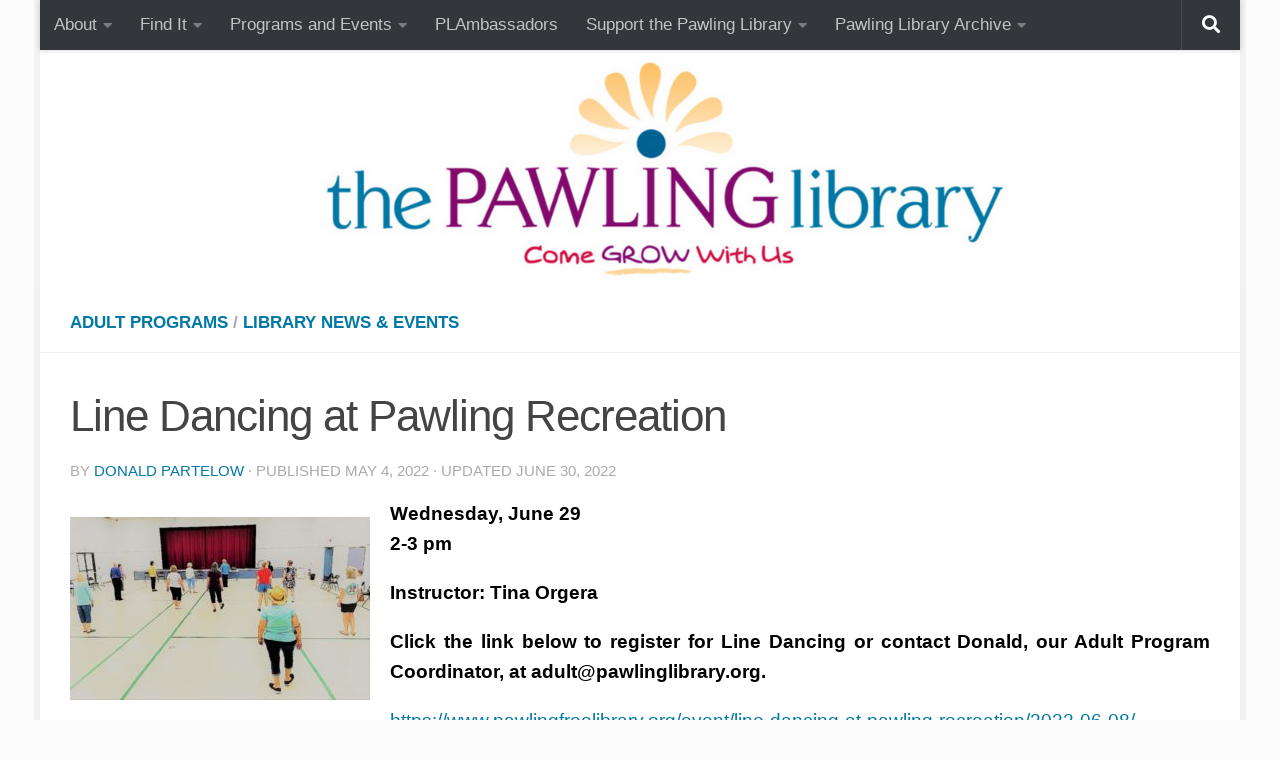

--- FILE ---
content_type: text/html; charset=UTF-8
request_url: https://www.pawlingfreelibrary.org/line-dancing-at-pawling-recreation/
body_size: 12159
content:
<!DOCTYPE html>
<html class="no-js" lang="en-US">
<head>
  <meta charset="UTF-8">
  <meta name="viewport" content="width=device-width, initial-scale=1.0">
  <link rel="profile" href="https://gmpg.org/xfn/11" />
  <link rel="pingback" href="https://www.pawlingfreelibrary.org/xmlrpc.php">

  <title>Line Dancing at Pawling Recreation &#8211; Pawling Library</title>
<meta name='robots' content='max-image-preview:large' />
<script>document.documentElement.className = document.documentElement.className.replace("no-js","js");</script>
<link rel="alternate" type="application/rss+xml" title="Pawling Library &raquo; Feed" href="https://www.pawlingfreelibrary.org/feed/" />
<link rel="alternate" type="application/rss+xml" title="Pawling Library &raquo; Comments Feed" href="https://www.pawlingfreelibrary.org/comments/feed/" />
<link rel="alternate" title="oEmbed (JSON)" type="application/json+oembed" href="https://www.pawlingfreelibrary.org/wp-json/oembed/1.0/embed?url=https%3A%2F%2Fwww.pawlingfreelibrary.org%2Fline-dancing-at-pawling-recreation%2F" />
<link rel="alternate" title="oEmbed (XML)" type="text/xml+oembed" href="https://www.pawlingfreelibrary.org/wp-json/oembed/1.0/embed?url=https%3A%2F%2Fwww.pawlingfreelibrary.org%2Fline-dancing-at-pawling-recreation%2F&#038;format=xml" />
<style id='wp-img-auto-sizes-contain-inline-css'>
img:is([sizes=auto i],[sizes^="auto," i]){contain-intrinsic-size:3000px 1500px}
/*# sourceURL=wp-img-auto-sizes-contain-inline-css */
</style>
<style id='wp-emoji-styles-inline-css'>

	img.wp-smiley, img.emoji {
		display: inline !important;
		border: none !important;
		box-shadow: none !important;
		height: 1em !important;
		width: 1em !important;
		margin: 0 0.07em !important;
		vertical-align: -0.1em !important;
		background: none !important;
		padding: 0 !important;
	}
/*# sourceURL=wp-emoji-styles-inline-css */
</style>
<style id='wp-block-library-inline-css'>
:root{--wp-block-synced-color:#7a00df;--wp-block-synced-color--rgb:122,0,223;--wp-bound-block-color:var(--wp-block-synced-color);--wp-editor-canvas-background:#ddd;--wp-admin-theme-color:#007cba;--wp-admin-theme-color--rgb:0,124,186;--wp-admin-theme-color-darker-10:#006ba1;--wp-admin-theme-color-darker-10--rgb:0,107,160.5;--wp-admin-theme-color-darker-20:#005a87;--wp-admin-theme-color-darker-20--rgb:0,90,135;--wp-admin-border-width-focus:2px}@media (min-resolution:192dpi){:root{--wp-admin-border-width-focus:1.5px}}.wp-element-button{cursor:pointer}:root .has-very-light-gray-background-color{background-color:#eee}:root .has-very-dark-gray-background-color{background-color:#313131}:root .has-very-light-gray-color{color:#eee}:root .has-very-dark-gray-color{color:#313131}:root .has-vivid-green-cyan-to-vivid-cyan-blue-gradient-background{background:linear-gradient(135deg,#00d084,#0693e3)}:root .has-purple-crush-gradient-background{background:linear-gradient(135deg,#34e2e4,#4721fb 50%,#ab1dfe)}:root .has-hazy-dawn-gradient-background{background:linear-gradient(135deg,#faaca8,#dad0ec)}:root .has-subdued-olive-gradient-background{background:linear-gradient(135deg,#fafae1,#67a671)}:root .has-atomic-cream-gradient-background{background:linear-gradient(135deg,#fdd79a,#004a59)}:root .has-nightshade-gradient-background{background:linear-gradient(135deg,#330968,#31cdcf)}:root .has-midnight-gradient-background{background:linear-gradient(135deg,#020381,#2874fc)}:root{--wp--preset--font-size--normal:16px;--wp--preset--font-size--huge:42px}.has-regular-font-size{font-size:1em}.has-larger-font-size{font-size:2.625em}.has-normal-font-size{font-size:var(--wp--preset--font-size--normal)}.has-huge-font-size{font-size:var(--wp--preset--font-size--huge)}.has-text-align-center{text-align:center}.has-text-align-left{text-align:left}.has-text-align-right{text-align:right}.has-fit-text{white-space:nowrap!important}#end-resizable-editor-section{display:none}.aligncenter{clear:both}.items-justified-left{justify-content:flex-start}.items-justified-center{justify-content:center}.items-justified-right{justify-content:flex-end}.items-justified-space-between{justify-content:space-between}.screen-reader-text{border:0;clip-path:inset(50%);height:1px;margin:-1px;overflow:hidden;padding:0;position:absolute;width:1px;word-wrap:normal!important}.screen-reader-text:focus{background-color:#ddd;clip-path:none;color:#444;display:block;font-size:1em;height:auto;left:5px;line-height:normal;padding:15px 23px 14px;text-decoration:none;top:5px;width:auto;z-index:100000}html :where(.has-border-color){border-style:solid}html :where([style*=border-top-color]){border-top-style:solid}html :where([style*=border-right-color]){border-right-style:solid}html :where([style*=border-bottom-color]){border-bottom-style:solid}html :where([style*=border-left-color]){border-left-style:solid}html :where([style*=border-width]){border-style:solid}html :where([style*=border-top-width]){border-top-style:solid}html :where([style*=border-right-width]){border-right-style:solid}html :where([style*=border-bottom-width]){border-bottom-style:solid}html :where([style*=border-left-width]){border-left-style:solid}html :where(img[class*=wp-image-]){height:auto;max-width:100%}:where(figure){margin:0 0 1em}html :where(.is-position-sticky){--wp-admin--admin-bar--position-offset:var(--wp-admin--admin-bar--height,0px)}@media screen and (max-width:600px){html :where(.is-position-sticky){--wp-admin--admin-bar--position-offset:0px}}

/*# sourceURL=wp-block-library-inline-css */
</style><style id='global-styles-inline-css'>
:root{--wp--preset--aspect-ratio--square: 1;--wp--preset--aspect-ratio--4-3: 4/3;--wp--preset--aspect-ratio--3-4: 3/4;--wp--preset--aspect-ratio--3-2: 3/2;--wp--preset--aspect-ratio--2-3: 2/3;--wp--preset--aspect-ratio--16-9: 16/9;--wp--preset--aspect-ratio--9-16: 9/16;--wp--preset--color--black: #000000;--wp--preset--color--cyan-bluish-gray: #abb8c3;--wp--preset--color--white: #ffffff;--wp--preset--color--pale-pink: #f78da7;--wp--preset--color--vivid-red: #cf2e2e;--wp--preset--color--luminous-vivid-orange: #ff6900;--wp--preset--color--luminous-vivid-amber: #fcb900;--wp--preset--color--light-green-cyan: #7bdcb5;--wp--preset--color--vivid-green-cyan: #00d084;--wp--preset--color--pale-cyan-blue: #8ed1fc;--wp--preset--color--vivid-cyan-blue: #0693e3;--wp--preset--color--vivid-purple: #9b51e0;--wp--preset--gradient--vivid-cyan-blue-to-vivid-purple: linear-gradient(135deg,rgb(6,147,227) 0%,rgb(155,81,224) 100%);--wp--preset--gradient--light-green-cyan-to-vivid-green-cyan: linear-gradient(135deg,rgb(122,220,180) 0%,rgb(0,208,130) 100%);--wp--preset--gradient--luminous-vivid-amber-to-luminous-vivid-orange: linear-gradient(135deg,rgb(252,185,0) 0%,rgb(255,105,0) 100%);--wp--preset--gradient--luminous-vivid-orange-to-vivid-red: linear-gradient(135deg,rgb(255,105,0) 0%,rgb(207,46,46) 100%);--wp--preset--gradient--very-light-gray-to-cyan-bluish-gray: linear-gradient(135deg,rgb(238,238,238) 0%,rgb(169,184,195) 100%);--wp--preset--gradient--cool-to-warm-spectrum: linear-gradient(135deg,rgb(74,234,220) 0%,rgb(151,120,209) 20%,rgb(207,42,186) 40%,rgb(238,44,130) 60%,rgb(251,105,98) 80%,rgb(254,248,76) 100%);--wp--preset--gradient--blush-light-purple: linear-gradient(135deg,rgb(255,206,236) 0%,rgb(152,150,240) 100%);--wp--preset--gradient--blush-bordeaux: linear-gradient(135deg,rgb(254,205,165) 0%,rgb(254,45,45) 50%,rgb(107,0,62) 100%);--wp--preset--gradient--luminous-dusk: linear-gradient(135deg,rgb(255,203,112) 0%,rgb(199,81,192) 50%,rgb(65,88,208) 100%);--wp--preset--gradient--pale-ocean: linear-gradient(135deg,rgb(255,245,203) 0%,rgb(182,227,212) 50%,rgb(51,167,181) 100%);--wp--preset--gradient--electric-grass: linear-gradient(135deg,rgb(202,248,128) 0%,rgb(113,206,126) 100%);--wp--preset--gradient--midnight: linear-gradient(135deg,rgb(2,3,129) 0%,rgb(40,116,252) 100%);--wp--preset--font-size--small: 13px;--wp--preset--font-size--medium: 20px;--wp--preset--font-size--large: 36px;--wp--preset--font-size--x-large: 42px;--wp--preset--spacing--20: 0.44rem;--wp--preset--spacing--30: 0.67rem;--wp--preset--spacing--40: 1rem;--wp--preset--spacing--50: 1.5rem;--wp--preset--spacing--60: 2.25rem;--wp--preset--spacing--70: 3.38rem;--wp--preset--spacing--80: 5.06rem;--wp--preset--shadow--natural: 6px 6px 9px rgba(0, 0, 0, 0.2);--wp--preset--shadow--deep: 12px 12px 50px rgba(0, 0, 0, 0.4);--wp--preset--shadow--sharp: 6px 6px 0px rgba(0, 0, 0, 0.2);--wp--preset--shadow--outlined: 6px 6px 0px -3px rgb(255, 255, 255), 6px 6px rgb(0, 0, 0);--wp--preset--shadow--crisp: 6px 6px 0px rgb(0, 0, 0);}:where(.is-layout-flex){gap: 0.5em;}:where(.is-layout-grid){gap: 0.5em;}body .is-layout-flex{display: flex;}.is-layout-flex{flex-wrap: wrap;align-items: center;}.is-layout-flex > :is(*, div){margin: 0;}body .is-layout-grid{display: grid;}.is-layout-grid > :is(*, div){margin: 0;}:where(.wp-block-columns.is-layout-flex){gap: 2em;}:where(.wp-block-columns.is-layout-grid){gap: 2em;}:where(.wp-block-post-template.is-layout-flex){gap: 1.25em;}:where(.wp-block-post-template.is-layout-grid){gap: 1.25em;}.has-black-color{color: var(--wp--preset--color--black) !important;}.has-cyan-bluish-gray-color{color: var(--wp--preset--color--cyan-bluish-gray) !important;}.has-white-color{color: var(--wp--preset--color--white) !important;}.has-pale-pink-color{color: var(--wp--preset--color--pale-pink) !important;}.has-vivid-red-color{color: var(--wp--preset--color--vivid-red) !important;}.has-luminous-vivid-orange-color{color: var(--wp--preset--color--luminous-vivid-orange) !important;}.has-luminous-vivid-amber-color{color: var(--wp--preset--color--luminous-vivid-amber) !important;}.has-light-green-cyan-color{color: var(--wp--preset--color--light-green-cyan) !important;}.has-vivid-green-cyan-color{color: var(--wp--preset--color--vivid-green-cyan) !important;}.has-pale-cyan-blue-color{color: var(--wp--preset--color--pale-cyan-blue) !important;}.has-vivid-cyan-blue-color{color: var(--wp--preset--color--vivid-cyan-blue) !important;}.has-vivid-purple-color{color: var(--wp--preset--color--vivid-purple) !important;}.has-black-background-color{background-color: var(--wp--preset--color--black) !important;}.has-cyan-bluish-gray-background-color{background-color: var(--wp--preset--color--cyan-bluish-gray) !important;}.has-white-background-color{background-color: var(--wp--preset--color--white) !important;}.has-pale-pink-background-color{background-color: var(--wp--preset--color--pale-pink) !important;}.has-vivid-red-background-color{background-color: var(--wp--preset--color--vivid-red) !important;}.has-luminous-vivid-orange-background-color{background-color: var(--wp--preset--color--luminous-vivid-orange) !important;}.has-luminous-vivid-amber-background-color{background-color: var(--wp--preset--color--luminous-vivid-amber) !important;}.has-light-green-cyan-background-color{background-color: var(--wp--preset--color--light-green-cyan) !important;}.has-vivid-green-cyan-background-color{background-color: var(--wp--preset--color--vivid-green-cyan) !important;}.has-pale-cyan-blue-background-color{background-color: var(--wp--preset--color--pale-cyan-blue) !important;}.has-vivid-cyan-blue-background-color{background-color: var(--wp--preset--color--vivid-cyan-blue) !important;}.has-vivid-purple-background-color{background-color: var(--wp--preset--color--vivid-purple) !important;}.has-black-border-color{border-color: var(--wp--preset--color--black) !important;}.has-cyan-bluish-gray-border-color{border-color: var(--wp--preset--color--cyan-bluish-gray) !important;}.has-white-border-color{border-color: var(--wp--preset--color--white) !important;}.has-pale-pink-border-color{border-color: var(--wp--preset--color--pale-pink) !important;}.has-vivid-red-border-color{border-color: var(--wp--preset--color--vivid-red) !important;}.has-luminous-vivid-orange-border-color{border-color: var(--wp--preset--color--luminous-vivid-orange) !important;}.has-luminous-vivid-amber-border-color{border-color: var(--wp--preset--color--luminous-vivid-amber) !important;}.has-light-green-cyan-border-color{border-color: var(--wp--preset--color--light-green-cyan) !important;}.has-vivid-green-cyan-border-color{border-color: var(--wp--preset--color--vivid-green-cyan) !important;}.has-pale-cyan-blue-border-color{border-color: var(--wp--preset--color--pale-cyan-blue) !important;}.has-vivid-cyan-blue-border-color{border-color: var(--wp--preset--color--vivid-cyan-blue) !important;}.has-vivid-purple-border-color{border-color: var(--wp--preset--color--vivid-purple) !important;}.has-vivid-cyan-blue-to-vivid-purple-gradient-background{background: var(--wp--preset--gradient--vivid-cyan-blue-to-vivid-purple) !important;}.has-light-green-cyan-to-vivid-green-cyan-gradient-background{background: var(--wp--preset--gradient--light-green-cyan-to-vivid-green-cyan) !important;}.has-luminous-vivid-amber-to-luminous-vivid-orange-gradient-background{background: var(--wp--preset--gradient--luminous-vivid-amber-to-luminous-vivid-orange) !important;}.has-luminous-vivid-orange-to-vivid-red-gradient-background{background: var(--wp--preset--gradient--luminous-vivid-orange-to-vivid-red) !important;}.has-very-light-gray-to-cyan-bluish-gray-gradient-background{background: var(--wp--preset--gradient--very-light-gray-to-cyan-bluish-gray) !important;}.has-cool-to-warm-spectrum-gradient-background{background: var(--wp--preset--gradient--cool-to-warm-spectrum) !important;}.has-blush-light-purple-gradient-background{background: var(--wp--preset--gradient--blush-light-purple) !important;}.has-blush-bordeaux-gradient-background{background: var(--wp--preset--gradient--blush-bordeaux) !important;}.has-luminous-dusk-gradient-background{background: var(--wp--preset--gradient--luminous-dusk) !important;}.has-pale-ocean-gradient-background{background: var(--wp--preset--gradient--pale-ocean) !important;}.has-electric-grass-gradient-background{background: var(--wp--preset--gradient--electric-grass) !important;}.has-midnight-gradient-background{background: var(--wp--preset--gradient--midnight) !important;}.has-small-font-size{font-size: var(--wp--preset--font-size--small) !important;}.has-medium-font-size{font-size: var(--wp--preset--font-size--medium) !important;}.has-large-font-size{font-size: var(--wp--preset--font-size--large) !important;}.has-x-large-font-size{font-size: var(--wp--preset--font-size--x-large) !important;}
/*# sourceURL=global-styles-inline-css */
</style>

<style id='classic-theme-styles-inline-css'>
/*! This file is auto-generated */
.wp-block-button__link{color:#fff;background-color:#32373c;border-radius:9999px;box-shadow:none;text-decoration:none;padding:calc(.667em + 2px) calc(1.333em + 2px);font-size:1.125em}.wp-block-file__button{background:#32373c;color:#fff;text-decoration:none}
/*# sourceURL=/wp-includes/css/classic-themes.min.css */
</style>
<link rel='stylesheet' id='mc4wp-form-basic-css' href='https://www.pawlingfreelibrary.org/wp-content/plugins/mailchimp-for-wp/assets/css/form-basic.css?ver=4.11.1' media='all' />
<link rel='stylesheet' id='hueman-main-style-css' href='https://www.pawlingfreelibrary.org/wp-content/themes/hueman/assets/front/css/main.min.css?ver=3.7.27' media='all' />
<style id='hueman-main-style-inline-css'>
body { font-family:Arial, sans-serif;font-size:1.06rem }@media only screen and (min-width: 720px) {
        .nav > li { font-size:1.06rem; }
      }.boxed #wrapper, .container-inner { max-width: 1200px; }@media only screen and (min-width: 720px) {
                .boxed .desktop-sticky {
                  width: 1200px;
                }
              }.sidebar .widget { padding-left: 20px; padding-right: 20px; padding-top: 20px; }::selection { background-color: #0079a6; }
::-moz-selection { background-color: #0079a6; }a,a>span.hu-external::after,.themeform label .required,#flexslider-featured .flex-direction-nav .flex-next:hover,#flexslider-featured .flex-direction-nav .flex-prev:hover,.post-hover:hover .post-title a,.post-title a:hover,.sidebar.s1 .post-nav li a:hover i,.content .post-nav li a:hover i,.post-related a:hover,.sidebar.s1 .widget_rss ul li a,#footer .widget_rss ul li a,.sidebar.s1 .widget_calendar a,#footer .widget_calendar a,.sidebar.s1 .alx-tab .tab-item-category a,.sidebar.s1 .alx-posts .post-item-category a,.sidebar.s1 .alx-tab li:hover .tab-item-title a,.sidebar.s1 .alx-tab li:hover .tab-item-comment a,.sidebar.s1 .alx-posts li:hover .post-item-title a,#footer .alx-tab .tab-item-category a,#footer .alx-posts .post-item-category a,#footer .alx-tab li:hover .tab-item-title a,#footer .alx-tab li:hover .tab-item-comment a,#footer .alx-posts li:hover .post-item-title a,.comment-tabs li.active a,.comment-awaiting-moderation,.child-menu a:hover,.child-menu .current_page_item > a,.wp-pagenavi a{ color: #0079a6; }input[type="submit"],.themeform button[type="submit"],.sidebar.s1 .sidebar-top,.sidebar.s1 .sidebar-toggle,#flexslider-featured .flex-control-nav li a.flex-active,.post-tags a:hover,.sidebar.s1 .widget_calendar caption,#footer .widget_calendar caption,.author-bio .bio-avatar:after,.commentlist li.bypostauthor > .comment-body:after,.commentlist li.comment-author-admin > .comment-body:after{ background-color: #0079a6; }.post-format .format-container { border-color: #0079a6; }.sidebar.s1 .alx-tabs-nav li.active a,#footer .alx-tabs-nav li.active a,.comment-tabs li.active a,.wp-pagenavi a:hover,.wp-pagenavi a:active,.wp-pagenavi span.current{ border-bottom-color: #0079a6!important; }.sidebar.s2 .post-nav li a:hover i,
.sidebar.s2 .widget_rss ul li a,
.sidebar.s2 .widget_calendar a,
.sidebar.s2 .alx-tab .tab-item-category a,
.sidebar.s2 .alx-posts .post-item-category a,
.sidebar.s2 .alx-tab li:hover .tab-item-title a,
.sidebar.s2 .alx-tab li:hover .tab-item-comment a,
.sidebar.s2 .alx-posts li:hover .post-item-title a { color: #8224e3; }
.sidebar.s2 .sidebar-top,.sidebar.s2 .sidebar-toggle,.post-comments,.jp-play-bar,.jp-volume-bar-value,.sidebar.s2 .widget_calendar caption{ background-color: #8224e3; }.sidebar.s2 .alx-tabs-nav li.active a { border-bottom-color: #8224e3; }
.post-comments::before { border-right-color: #8224e3; }
      .search-expand,
              #nav-topbar.nav-container { background-color: #33363b}@media only screen and (min-width: 720px) {
                #nav-topbar .nav ul { background-color: #33363b; }
              }.is-scrolled #header .nav-container.desktop-sticky,
              .is-scrolled #header .search-expand { background-color: #33363b; background-color: rgba(51,54,59,0.90) }.is-scrolled .topbar-transparent #nav-topbar.desktop-sticky .nav ul { background-color: #33363b; background-color: rgba(51,54,59,0.95) }#header { background-color: #fcfcfc; }
@media only screen and (min-width: 720px) {
  #nav-header .nav ul { background-color: #fcfcfc; }
}
        #header #nav-mobile { background-color: #33363b; }.is-scrolled #header #nav-mobile { background-color: #33363b; background-color: rgba(51,54,59,0.90) }#nav-header.nav-container, #main-header-search .search-expand { background-color: #33363b; }
@media only screen and (min-width: 720px) {
  #nav-header .nav ul { background-color: #33363b; }
}
        #footer-bottom { background-color: #f0f0f0; }body { background-color: #fcfcfc; }
/*# sourceURL=hueman-main-style-inline-css */
</style>
<link rel='stylesheet' id='hueman-font-awesome-css' href='https://www.pawlingfreelibrary.org/wp-content/themes/hueman/assets/front/css/font-awesome.min.css?ver=3.7.27' media='all' />
<!--n2css--><!--n2js--><script src="https://www.pawlingfreelibrary.org/wp-includes/js/jquery/jquery.min.js?ver=3.7.1" id="jquery-core-js"></script>
<script src="https://www.pawlingfreelibrary.org/wp-includes/js/jquery/jquery-migrate.min.js?ver=3.4.1" id="jquery-migrate-js"></script>
<link rel="https://api.w.org/" href="https://www.pawlingfreelibrary.org/wp-json/" /><link rel="alternate" title="JSON" type="application/json" href="https://www.pawlingfreelibrary.org/wp-json/wp/v2/posts/25242" /><link rel="EditURI" type="application/rsd+xml" title="RSD" href="https://www.pawlingfreelibrary.org/xmlrpc.php?rsd" />
<meta name="generator" content="WordPress 6.9" />
<link rel="canonical" href="https://www.pawlingfreelibrary.org/line-dancing-at-pawling-recreation/" />
<link rel='shortlink' href='https://www.pawlingfreelibrary.org/?p=25242' />
<!-- Analytics by WP Statistics - https://wp-statistics.com -->
    <link rel="preload" as="font" type="font/woff2" href="https://www.pawlingfreelibrary.org/wp-content/themes/hueman/assets/front/webfonts/fa-brands-400.woff2?v=5.15.2" crossorigin="anonymous"/>
    <link rel="preload" as="font" type="font/woff2" href="https://www.pawlingfreelibrary.org/wp-content/themes/hueman/assets/front/webfonts/fa-regular-400.woff2?v=5.15.2" crossorigin="anonymous"/>
    <link rel="preload" as="font" type="font/woff2" href="https://www.pawlingfreelibrary.org/wp-content/themes/hueman/assets/front/webfonts/fa-solid-900.woff2?v=5.15.2" crossorigin="anonymous"/>
  <!--[if lt IE 9]>
<script src="https://www.pawlingfreelibrary.org/wp-content/themes/hueman/assets/front/js/ie/html5shiv-printshiv.min.js"></script>
<script src="https://www.pawlingfreelibrary.org/wp-content/themes/hueman/assets/front/js/ie/selectivizr.js"></script>
<![endif]-->
<link rel="icon" href="https://www.pawlingfreelibrary.org/wp-content/uploads/2016/07/cropped-favicon72016-32x32.jpg" sizes="32x32" />
<link rel="icon" href="https://www.pawlingfreelibrary.org/wp-content/uploads/2016/07/cropped-favicon72016-192x192.jpg" sizes="192x192" />
<link rel="apple-touch-icon" href="https://www.pawlingfreelibrary.org/wp-content/uploads/2016/07/cropped-favicon72016-180x180.jpg" />
<meta name="msapplication-TileImage" content="https://www.pawlingfreelibrary.org/wp-content/uploads/2016/07/cropped-favicon72016-270x270.jpg" />
		<style id="wp-custom-css">
			/*
You can add your own CSS here.

Click the help icon above to learn more.

Use this field to test small chunks of CSS code. For important CSS customizations, it is recommended to modify the style.css file of a child theme.
http//codex.wordpress.org/Child_Themes
*/

function wordpress_hide_feature_image( $html, $post_id, $post_image_id ) {
  return is_single() ? '' : $html;
}
// add the filter
add_filter( 'post_thumbnail_html', 'wordpress_hide_feature_image', 10, 3 );

body {
    color: black;
}

input[type="text"], 
textarea, 
select, 
input[type="submit"]  {
   color: #00000f !important;
}

.entry { color: black !important; }
* { color: F58466!important; }

a:link {color:#CCCCCC;} /* unvisited link */
a:visited {color:#404040;} /* visited link */
a:hover {color:#FFFFFF;} /* mouse over link */

/* content area links blue */
.content a {
    color: #0079A6;
}

/* Mailchimp submit form color */
.mc4wp-form input[type="submit"] {background-color: #BDDEB1 !important;}

/* Ninja submit form color */
.themeform button[type="submit"] {background-color: #BDDEB1 !important;}
.themeform input[type="submit"] {background-color: #BDDEB1 !important;}
		</style>
		</head>

<body class="wp-singular post-template-default single single-post postid-25242 single-format-standard wp-embed-responsive wp-theme-hueman fl-builder-lite-2-9-4-2 fl-no-js col-1c boxed topbar-enabled mobile-sidebar-hide-s2 header-desktop-sticky header-mobile-sticky hu-header-img-full-width hu-header-img-natural-height hueman-3-7-27 chrome">
<div id="wrapper">
  <a class="screen-reader-text skip-link" href="#content">Skip to content</a>
  
  <header id="header" class="specific-mobile-menu-on one-mobile-menu mobile_menu header-ads-desktop  topbar-transparent has-header-img">
        <nav class="nav-container group mobile-menu mobile-sticky no-menu-assigned" id="nav-mobile" data-menu-id="header-1">
  <div class="mobile-title-logo-in-header"></div>
        
                    <!-- <div class="ham__navbar-toggler collapsed" aria-expanded="false">
          <div class="ham__navbar-span-wrapper">
            <span class="ham-toggler-menu__span"></span>
          </div>
        </div> -->
        <button class="ham__navbar-toggler-two collapsed" title="Menu" aria-expanded="false">
          <span class="ham__navbar-span-wrapper">
            <span class="line line-1"></span>
            <span class="line line-2"></span>
            <span class="line line-3"></span>
          </span>
        </button>
            
      <div class="nav-text"></div>
      <div class="nav-wrap container">
                  <ul class="nav container-inner group mobile-search">
                            <li>
                  <form role="search" method="get" class="search-form" action="https://www.pawlingfreelibrary.org/">
				<label>
					<span class="screen-reader-text">Search for:</span>
					<input type="search" class="search-field" placeholder="Search &hellip;" value="" name="s" />
				</label>
				<input type="submit" class="search-submit" value="Search" />
			</form>                </li>
                      </ul>
                <ul id="menu-main-menu" class="nav container-inner group"><li id="menu-item-35282" class="menu-item menu-item-type-post_type menu-item-object-page menu-item-has-children menu-item-35282"><a href="https://www.pawlingfreelibrary.org/about/">About</a>
<ul class="sub-menu">
	<li id="menu-item-35283" class="menu-item menu-item-type-post_type menu-item-object-page menu-item-35283"><a href="https://www.pawlingfreelibrary.org/about/boardoftrustees/">Board of Trustees</a></li>
	<li id="menu-item-35284" class="menu-item menu-item-type-post_type menu-item-object-page menu-item-35284"><a href="https://www.pawlingfreelibrary.org/about/boardoftrustees/become-a-trustee/">Become a Trustee</a></li>
	<li id="menu-item-35286" class="menu-item menu-item-type-post_type menu-item-object-page menu-item-35286"><a href="https://www.pawlingfreelibrary.org/finefree/">Fine Free</a></li>
	<li id="menu-item-35288" class="menu-item menu-item-type-post_type menu-item-object-page menu-item-35288"><a href="https://www.pawlingfreelibrary.org/about/hours/">Hours &amp; Location</a></li>
	<li id="menu-item-35289" class="menu-item menu-item-type-post_type menu-item-object-page menu-item-35289"><a href="https://www.pawlingfreelibrary.org/about/libraypolicies/">Library Policies</a></li>
</ul>
</li>
<li id="menu-item-35297" class="menu-item menu-item-type-custom menu-item-object-custom menu-item-has-children menu-item-35297"><a href="https://discover.midhudsonlibraries.org">Find It</a>
<ul class="sub-menu">
	<li id="menu-item-35299" class="menu-item menu-item-type-custom menu-item-object-custom menu-item-35299"><a href="https://www.pawlingfreelibrary.org/digital-branch/">Digital Branch</a></li>
	<li id="menu-item-35287" class="menu-item menu-item-type-post_type menu-item-object-page menu-item-35287"><a href="https://www.pawlingfreelibrary.org/about/getalibrarycard/">Get a Library Card</a></li>
	<li id="menu-item-35290" class="menu-item menu-item-type-post_type menu-item-object-page menu-item-35290"><a href="https://www.pawlingfreelibrary.org/about/libraryservices/">Library Services</a></li>
	<li id="menu-item-35292" class="menu-item menu-item-type-post_type menu-item-object-page menu-item-35292"><a href="https://www.pawlingfreelibrary.org/about/libraryservices/homebound/">Homebound Services</a></li>
	<li id="menu-item-35313" class="menu-item menu-item-type-post_type menu-item-object-page menu-item-has-children menu-item-35313"><a href="https://www.pawlingfreelibrary.org/children/familyresources/">Online Resources for Parents &amp; Children</a>
	<ul class="sub-menu">
		<li id="menu-item-35333" class="menu-item menu-item-type-post_type menu-item-object-page menu-item-35333"><a href="https://www.pawlingfreelibrary.org/children/leveledreading/">Leveled Reading</a></li>
		<li id="menu-item-35332" class="menu-item menu-item-type-post_type menu-item-object-page menu-item-35332"><a href="https://www.pawlingfreelibrary.org/spanish-leveled-readers/">Spanish Leveled Readers</a></li>
	</ul>
</li>
</ul>
</li>
<li id="menu-item-35298" class="menu-item menu-item-type-custom menu-item-object-custom menu-item-has-children menu-item-35298"><a href="https://engagedpatrons.org/EventsCalendar.cfm?SiteID=8184">Programs and Events</a>
<ul class="sub-menu">
	<li id="menu-item-35351" class="menu-item menu-item-type-custom menu-item-object-custom menu-item-35351"><a href="https://engagedpatrons.org/EventsCalendar.cfm?SiteID=8184">Calendar</a></li>
	<li id="menu-item-35291" class="menu-item menu-item-type-post_type menu-item-object-page menu-item-has-children menu-item-35291"><a href="https://www.pawlingfreelibrary.org/about/newsletter-sign-up/">Newsletter Sign-up</a>
	<ul class="sub-menu">
		<li id="menu-item-35308" class="menu-item menu-item-type-post_type menu-item-object-page menu-item-35308"><a href="https://www.pawlingfreelibrary.org/childrensemails/">Children’s Programs Newsletter Sign-up</a></li>
	</ul>
</li>
	<li id="menu-item-35285" class="menu-item menu-item-type-post_type menu-item-object-page menu-item-has-children menu-item-35285"><a href="https://www.pawlingfreelibrary.org/children/programs/">Children’s Programs</a>
	<ul class="sub-menu">
		<li id="menu-item-35305" class="menu-item menu-item-type-post_type menu-item-object-page menu-item-35305"><a href="https://www.pawlingfreelibrary.org/early-learning-program-schedule/">Early Learning Program Schedule</a></li>
		<li id="menu-item-35304" class="menu-item menu-item-type-post_type menu-item-object-page menu-item-35304"><a href="https://www.pawlingfreelibrary.org/copy/">Elementary Program Schedule</a></li>
	</ul>
</li>
	<li id="menu-item-35301" class="menu-item menu-item-type-post_type menu-item-object-page menu-item-35301"><a href="https://www.pawlingfreelibrary.org/teenprograms/">Programs and Events for Teens</a></li>
</ul>
</li>
<li id="menu-item-35281" class="menu-item menu-item-type-post_type menu-item-object-page menu-item-35281"><a href="https://www.pawlingfreelibrary.org/plambassadors/">PLAmbassadors</a></li>
<li id="menu-item-35293" class="menu-item menu-item-type-post_type menu-item-object-page menu-item-has-children menu-item-35293"><a href="https://www.pawlingfreelibrary.org/support/" title="Give Back">Support the Pawling Library</a>
<ul class="sub-menu">
	<li id="menu-item-35295" class="menu-item menu-item-type-post_type menu-item-object-page menu-item-35295"><a href="https://www.pawlingfreelibrary.org/booksale/">The Great Pawling Library Book Sale 2025!</a></li>
	<li id="menu-item-35294" class="menu-item menu-item-type-post_type menu-item-object-page menu-item-35294"><a href="https://www.pawlingfreelibrary.org/support/volunteer/">Volunteers at the Library</a></li>
	<li id="menu-item-35302" class="menu-item menu-item-type-post_type menu-item-object-page menu-item-35302"><a href="https://www.pawlingfreelibrary.org/donate-books/">Donate Books</a></li>
</ul>
</li>
<li id="menu-item-35664" class="menu-item menu-item-type-custom menu-item-object-custom menu-item-has-children menu-item-35664"><a href="http://archive.pawlingfreelibrary.org">Pawling Library Archive</a>
<ul class="sub-menu">
	<li id="menu-item-35665" class="menu-item menu-item-type-custom menu-item-object-custom menu-item-35665"><a href="https://archive.pawlingfreelibrary.org/exhibits/show/pop/aboutpop">People of Pawling</a></li>
</ul>
</li>
</ul>      </div>
</nav><!--/#nav-topbar-->  
        <nav class="nav-container group desktop-menu desktop-sticky " id="nav-topbar" data-menu-id="header-2">
    <div class="nav-text"></div>
  <div class="topbar-toggle-down">
    <i class="fas fa-angle-double-down" aria-hidden="true" data-toggle="down" title="Expand menu"></i>
    <i class="fas fa-angle-double-up" aria-hidden="true" data-toggle="up" title="Collapse menu"></i>
  </div>
  <div class="nav-wrap container">
    <ul id="menu-main-menu-1" class="nav container-inner group"><li class="menu-item menu-item-type-post_type menu-item-object-page menu-item-has-children menu-item-35282"><a href="https://www.pawlingfreelibrary.org/about/">About</a>
<ul class="sub-menu">
	<li class="menu-item menu-item-type-post_type menu-item-object-page menu-item-35283"><a href="https://www.pawlingfreelibrary.org/about/boardoftrustees/">Board of Trustees</a></li>
	<li class="menu-item menu-item-type-post_type menu-item-object-page menu-item-35284"><a href="https://www.pawlingfreelibrary.org/about/boardoftrustees/become-a-trustee/">Become a Trustee</a></li>
	<li class="menu-item menu-item-type-post_type menu-item-object-page menu-item-35286"><a href="https://www.pawlingfreelibrary.org/finefree/">Fine Free</a></li>
	<li class="menu-item menu-item-type-post_type menu-item-object-page menu-item-35288"><a href="https://www.pawlingfreelibrary.org/about/hours/">Hours &amp; Location</a></li>
	<li class="menu-item menu-item-type-post_type menu-item-object-page menu-item-35289"><a href="https://www.pawlingfreelibrary.org/about/libraypolicies/">Library Policies</a></li>
</ul>
</li>
<li class="menu-item menu-item-type-custom menu-item-object-custom menu-item-has-children menu-item-35297"><a href="https://discover.midhudsonlibraries.org">Find It</a>
<ul class="sub-menu">
	<li class="menu-item menu-item-type-custom menu-item-object-custom menu-item-35299"><a href="https://www.pawlingfreelibrary.org/digital-branch/">Digital Branch</a></li>
	<li class="menu-item menu-item-type-post_type menu-item-object-page menu-item-35287"><a href="https://www.pawlingfreelibrary.org/about/getalibrarycard/">Get a Library Card</a></li>
	<li class="menu-item menu-item-type-post_type menu-item-object-page menu-item-35290"><a href="https://www.pawlingfreelibrary.org/about/libraryservices/">Library Services</a></li>
	<li class="menu-item menu-item-type-post_type menu-item-object-page menu-item-35292"><a href="https://www.pawlingfreelibrary.org/about/libraryservices/homebound/">Homebound Services</a></li>
	<li class="menu-item menu-item-type-post_type menu-item-object-page menu-item-has-children menu-item-35313"><a href="https://www.pawlingfreelibrary.org/children/familyresources/">Online Resources for Parents &amp; Children</a>
	<ul class="sub-menu">
		<li class="menu-item menu-item-type-post_type menu-item-object-page menu-item-35333"><a href="https://www.pawlingfreelibrary.org/children/leveledreading/">Leveled Reading</a></li>
		<li class="menu-item menu-item-type-post_type menu-item-object-page menu-item-35332"><a href="https://www.pawlingfreelibrary.org/spanish-leveled-readers/">Spanish Leveled Readers</a></li>
	</ul>
</li>
</ul>
</li>
<li class="menu-item menu-item-type-custom menu-item-object-custom menu-item-has-children menu-item-35298"><a href="https://engagedpatrons.org/EventsCalendar.cfm?SiteID=8184">Programs and Events</a>
<ul class="sub-menu">
	<li class="menu-item menu-item-type-custom menu-item-object-custom menu-item-35351"><a href="https://engagedpatrons.org/EventsCalendar.cfm?SiteID=8184">Calendar</a></li>
	<li class="menu-item menu-item-type-post_type menu-item-object-page menu-item-has-children menu-item-35291"><a href="https://www.pawlingfreelibrary.org/about/newsletter-sign-up/">Newsletter Sign-up</a>
	<ul class="sub-menu">
		<li class="menu-item menu-item-type-post_type menu-item-object-page menu-item-35308"><a href="https://www.pawlingfreelibrary.org/childrensemails/">Children’s Programs Newsletter Sign-up</a></li>
	</ul>
</li>
	<li class="menu-item menu-item-type-post_type menu-item-object-page menu-item-has-children menu-item-35285"><a href="https://www.pawlingfreelibrary.org/children/programs/">Children’s Programs</a>
	<ul class="sub-menu">
		<li class="menu-item menu-item-type-post_type menu-item-object-page menu-item-35305"><a href="https://www.pawlingfreelibrary.org/early-learning-program-schedule/">Early Learning Program Schedule</a></li>
		<li class="menu-item menu-item-type-post_type menu-item-object-page menu-item-35304"><a href="https://www.pawlingfreelibrary.org/copy/">Elementary Program Schedule</a></li>
	</ul>
</li>
	<li class="menu-item menu-item-type-post_type menu-item-object-page menu-item-35301"><a href="https://www.pawlingfreelibrary.org/teenprograms/">Programs and Events for Teens</a></li>
</ul>
</li>
<li class="menu-item menu-item-type-post_type menu-item-object-page menu-item-35281"><a href="https://www.pawlingfreelibrary.org/plambassadors/">PLAmbassadors</a></li>
<li class="menu-item menu-item-type-post_type menu-item-object-page menu-item-has-children menu-item-35293"><a href="https://www.pawlingfreelibrary.org/support/" title="Give Back">Support the Pawling Library</a>
<ul class="sub-menu">
	<li class="menu-item menu-item-type-post_type menu-item-object-page menu-item-35295"><a href="https://www.pawlingfreelibrary.org/booksale/">The Great Pawling Library Book Sale 2025!</a></li>
	<li class="menu-item menu-item-type-post_type menu-item-object-page menu-item-35294"><a href="https://www.pawlingfreelibrary.org/support/volunteer/">Volunteers at the Library</a></li>
	<li class="menu-item menu-item-type-post_type menu-item-object-page menu-item-35302"><a href="https://www.pawlingfreelibrary.org/donate-books/">Donate Books</a></li>
</ul>
</li>
<li class="menu-item menu-item-type-custom menu-item-object-custom menu-item-has-children menu-item-35664"><a href="http://archive.pawlingfreelibrary.org">Pawling Library Archive</a>
<ul class="sub-menu">
	<li class="menu-item menu-item-type-custom menu-item-object-custom menu-item-35665"><a href="https://archive.pawlingfreelibrary.org/exhibits/show/pop/aboutpop">People of Pawling</a></li>
</ul>
</li>
</ul>  </div>
      <div id="topbar-header-search" class="container">
      <div class="container-inner">
        <button class="toggle-search"><i class="fas fa-search"></i></button>
        <div class="search-expand">
          <div class="search-expand-inner"><form role="search" method="get" class="search-form" action="https://www.pawlingfreelibrary.org/">
				<label>
					<span class="screen-reader-text">Search for:</span>
					<input type="search" class="search-field" placeholder="Search &hellip;" value="" name="s" />
				</label>
				<input type="submit" class="search-submit" value="Search" />
			</form></div>
        </div>
      </div><!--/.container-inner-->
    </div><!--/.container-->
  
</nav><!--/#nav-topbar-->  
  <div class="container group">
        <div class="container-inner">

                <div id="header-image-wrap">
              <div class="group hu-pad central-header-zone">
                                                          <div id="header-widgets">
                                                </div><!--/#header-ads-->
                                </div>

              <a href="https://www.pawlingfreelibrary.org/" rel="home"><img src="https://www.pawlingfreelibrary.org/wp-content/uploads/2017/08/cropped-Untitled-design.png" width="1500" height="304" alt="" class="new-site-image" srcset="https://www.pawlingfreelibrary.org/wp-content/uploads/2017/08/cropped-Untitled-design.png 1500w, https://www.pawlingfreelibrary.org/wp-content/uploads/2017/08/cropped-Untitled-design-600x122.png 600w, https://www.pawlingfreelibrary.org/wp-content/uploads/2017/08/cropped-Untitled-design-300x61.png 300w, https://www.pawlingfreelibrary.org/wp-content/uploads/2017/08/cropped-Untitled-design-768x156.png 768w, https://www.pawlingfreelibrary.org/wp-content/uploads/2017/08/cropped-Untitled-design-1024x208.png 1024w" sizes="(max-width: 1500px) 100vw, 1500px" decoding="async" fetchpriority="high" /></a>          </div>
      
      
    </div><!--/.container-inner-->
      </div><!--/.container-->

</header><!--/#header-->
  
  <div class="container" id="page">
    <div class="container-inner">
            <div class="main">
        <div class="main-inner group">
          
              <main class="content" id="content">
              <div class="page-title hu-pad group">
          	    		<ul class="meta-single group">
    			<li class="category"><a href="https://www.pawlingfreelibrary.org/category/programs/adult-programs/" rel="category tag">Adult Programs</a> <span>/</span> <a href="https://www.pawlingfreelibrary.org/category/library-news/" rel="category tag">Library News &amp; Events</a></li>
    			    		</ul>
            
    </div><!--/.page-title-->
          <div class="hu-pad group">
              <article class="post-25242 post type-post status-publish format-standard has-post-thumbnail hentry category-adult-programs category-library-news">
    <div class="post-inner group">

      <h1 class="post-title entry-title">Line Dancing at Pawling Recreation</h1>
  <p class="post-byline">
       by     <span class="vcard author">
       <span class="fn"><a href="https://www.pawlingfreelibrary.org/author/adult/" title="Posts by Donald Partelow" rel="author">Donald Partelow</a></span>
     </span>
     &middot;
                            
                                Published <time class="published" datetime="2022-05-04T15:10:35-04:00">May 4, 2022</time>
                &middot; Updated <time class="updated" datetime="2022-06-30T15:20:17-04:00">June 30, 2022</time>
                      </p>

                                
      <div class="clear"></div>

      <div class="entry themeform">
        <div class="entry-inner">
          <p style="text-align: justify;"><strong><img  decoding="async" class="alignleft size-medium wp-image-25500"  src="[data-uri]" data-src="https://www.pawlingfreelibrary.org/wp-content/uploads/2022/05/IMG_3725-A-300x183.jpg"  alt="" width="300" height="183" data-srcset="https://www.pawlingfreelibrary.org/wp-content/uploads/2022/05/IMG_3725-A-300x183.jpg 300w, https://www.pawlingfreelibrary.org/wp-content/uploads/2022/05/IMG_3725-A-768x470.jpg 768w, https://www.pawlingfreelibrary.org/wp-content/uploads/2022/05/IMG_3725-A-600x367.jpg 600w, https://www.pawlingfreelibrary.org/wp-content/uploads/2022/05/IMG_3725-A.jpg 960w" data-sizes="(max-width: 300px) 100vw, 300px" />Wednesday, June 29</strong><br />
<strong>2-3 pm</strong></p>
<p style="text-align: justify;"><strong>Instructor: Tina Orgera</strong></p>
<p style="text-align: justify;"><strong>Click the link below to register for Line Dancing or contact Donald, our Adult Program Coordinator, at adult@pawlinglibrary.org.</strong></p>
<p><a href="https://www.pawlingfreelibrary.org/event/line-dancing-at-pawling-recreation/2022-06-08/">https://www.pawlingfreelibrary.org/event/line-dancing-at-pawling-recreation/2022-06-08/</a></p>
<p>&nbsp;</p>
<p style="text-align: justify;">Do you enjoy line dancing or want to learn?</p>
<p style="text-align: justify;">It doesn’t matter whether you’re new to this or experienced.</p>
<p style="text-align: justify;">Spend an hour dancing while listening to a variety of tunes.</p>
<p style="text-align: justify;">Line dancing is not just entertainment, it&#8217;s also a good form of exercise.</p>
<p style="text-align: justify;">Please join us.</p>
<p style="text-align: justify;">Be good to yourself and have some fun.</p>
<p style="text-align: justify;">Joy is healthy, too!</p>
<p>&nbsp;</p>
<p style="text-align: justify;"><strong>The Pawling Library is proud to be partnering with Pawling Recreation for this program.</strong></p>
<p style="text-align: justify;"><img  decoding="async" class="alignleft size-medium wp-image-23137"  src="[data-uri]" data-src="https://www.pawlingfreelibrary.org/wp-content/uploads/2021/09/live-work-play-1-1-1-300x100.png"  alt="" width="300" height="100" data-srcset="https://www.pawlingfreelibrary.org/wp-content/uploads/2021/09/live-work-play-1-1-1-300x100.png 300w, https://www.pawlingfreelibrary.org/wp-content/uploads/2021/09/live-work-play-1-1-1-1024x341.png 1024w, https://www.pawlingfreelibrary.org/wp-content/uploads/2021/09/live-work-play-1-1-1-768x256.png 768w, https://www.pawlingfreelibrary.org/wp-content/uploads/2021/09/live-work-play-1-1-1-1536x512.png 1536w, https://www.pawlingfreelibrary.org/wp-content/uploads/2021/09/live-work-play-1-1-1-2048x683.png 2048w, https://www.pawlingfreelibrary.org/wp-content/uploads/2021/09/live-work-play-1-1-1-600x200.png 600w" data-sizes="(max-width: 300px) 100vw, 300px" />2 Lakeside Dr, Pawling NY 12564<br />
845-855-1131<br />
Email: recreation@pawling.org<br />
<a href="http://pawlingrec.com">http://pawlingrec.com</a></p>
          <nav class="pagination group">
                      </nav><!--/.pagination-->
        </div>

        
        <div class="clear"></div>
      </div><!--/.entry-->

    </div><!--/.post-inner-->
  </article><!--/.post-->

<div class="clear"></div>






<section id="comments" class="themeform">

	
					<!-- comments closed, no comments -->
		
	
	
</section><!--/#comments-->          </div><!--/.hu-pad-->
            </main><!--/.content-->
          

        </div><!--/.main-inner-->
      </div><!--/.main-->
    </div><!--/.container-inner-->
  </div><!--/.container-->
    <footer id="footer">

    
    
        <section class="container" id="footer-widgets">
          <div class="container-inner">

            <div class="hu-pad group">

                                <div class="footer-widget-1 grid one-third ">
                    <div id="text-13" class="widget widget_text">			<div class="textwidget"><p><span style="color: black;"><strong>Library Hours</strong></span><br />
Monday 12 to 5<br />
Tuesday 10 to 8<br />
Wednesday 10 to 8<br />
Thursday 10 to 8<br />
Friday 12 to 5<br />
Saturday 10 to 4<br />
Sunday  Closed</p>
</div>
		</div>                  </div>
                                <div class="footer-widget-2 grid one-third ">
                    <div id="custom_html-11" class="widget_text widget widget_custom_html"><div class="textwidget custom-html-widget"><div align="center" style="background-color: ; padding:2px;;" ><center><!-- start PayPal code -->
<form action="https://www.paypal.com/cgi-bin/webscr" method="post">
<input type="hidden" name="cmd" value="_s-xclick">
<input type="hidden" name="hosted_button_id" value="LSAQAZJZRMXF8">
<input type="image" src="http://www.pawlingfreelibrary.org/wp-content/uploads/2014/03/pawling-paypal.png" alt="Paypal" width="150" height="130" border="0"><br>
<input type="image" src="http://www.pawlingfreelibrary.org/wp-content/uploads/2016/10/PaypalDonateButton.jpg" width="180" height="60" border="0" name="submit" alt="PayPal - The safer,
easier way to pay online!">
<img alt="" border="1" src="https://www.paypal.com/en_US/i/scr/pixel.gif" width="1" height="1">
</form>
<!--  end PayPal code  -->

</center>
</div></div></div>                  </div>
                                <div class="footer-widget-3 grid one-third last">
                    <div id="text-14" class="widget widget_text">			<div class="textwidget"><p align="right" style="color: black;"><strong>Contact Us</strong><br />
<a style="color: #850c70;" href="https://www.google.com/maps/place/11+Broad+St/@41.563467,-73.602314,17z/data=!3m1!4b1!4m2!3m1!1s0x89dd5bab36fa21d3:0x4f5a785e792d0e5">11 Broad St<br />
Pawling, NY 12564 </a><br />
Phone (845) 855 &#8211; 3444<br />
Fax (845) 855 &#8211; 8138</p>
</div>
		</div>                  </div>
              
            </div><!--/.hu-pad-->

          </div><!--/.container-inner-->
        </section><!--/.container-->

    
    
    <section class="container" id="footer-bottom">
      <div class="container-inner">

        <a id="back-to-top" href="#"><i class="fas fa-angle-up"></i></a>

        <div class="hu-pad group">

          <div class="grid one-half">
                        
            <div id="copyright">
                <p> </p>
            </div><!--/#copyright-->

            
          </div>

          <div class="grid one-half last">
                      </div>

        </div><!--/.hu-pad-->

      </div><!--/.container-inner-->
    </section><!--/.container-->

  </footer><!--/#footer-->

</div><!--/#wrapper-->

<script type="speculationrules">
{"prefetch":[{"source":"document","where":{"and":[{"href_matches":"/*"},{"not":{"href_matches":["/wp-*.php","/wp-admin/*","/wp-content/uploads/*","/wp-content/*","/wp-content/plugins/*","/wp-content/themes/hueman/*","/*\\?(.+)"]}},{"not":{"selector_matches":"a[rel~=\"nofollow\"]"}},{"not":{"selector_matches":".no-prefetch, .no-prefetch a"}}]},"eagerness":"conservative"}]}
</script>
<script src="https://www.pawlingfreelibrary.org/wp-includes/js/underscore.min.js?ver=1.13.7" id="underscore-js"></script>
<script id="hu-front-scripts-js-extra">
var HUParams = {"_disabled":[],"SmoothScroll":{"Enabled":false,"Options":{"touchpadSupport":false}},"centerAllImg":"1","timerOnScrollAllBrowsers":"1","extLinksStyle":"","extLinksTargetExt":"1","extLinksSkipSelectors":{"classes":["btn","button"],"ids":[]},"imgSmartLoadEnabled":"1","imgSmartLoadOpts":{"parentSelectors":[".container .content",".post-row",".container .sidebar","#footer","#header-widgets"],"opts":{"excludeImg":[".tc-holder-img"],"fadeIn_options":100,"threshold":0}},"goldenRatio":"1.618","gridGoldenRatioLimit":"350","sbStickyUserSettings":{"desktop":false,"mobile":false},"sidebarOneWidth":"340","sidebarTwoWidth":"260","isWPMobile":"","menuStickyUserSettings":{"desktop":"stick_always","mobile":"stick_up"},"mobileSubmenuExpandOnClick":"1","submenuTogglerIcon":"\u003Ci class=\"fas fa-angle-down\"\u003E\u003C/i\u003E","isDevMode":"","ajaxUrl":"https://www.pawlingfreelibrary.org/?huajax=1","frontNonce":{"id":"HuFrontNonce","handle":"927d29aa42"},"isWelcomeNoteOn":"","welcomeContent":"","i18n":{"collapsibleExpand":"Expand","collapsibleCollapse":"Collapse"},"deferFontAwesome":"","fontAwesomeUrl":"https://www.pawlingfreelibrary.org/wp-content/themes/hueman/assets/front/css/font-awesome.min.css?3.7.27","mainScriptUrl":"https://www.pawlingfreelibrary.org/wp-content/themes/hueman/assets/front/js/scripts.min.js?3.7.27","flexSliderNeeded":"","flexSliderOptions":{"is_rtl":false,"has_touch_support":true,"is_slideshow":false,"slideshow_speed":5000}};
//# sourceURL=hu-front-scripts-js-extra
</script>
<script src="https://www.pawlingfreelibrary.org/wp-content/themes/hueman/assets/front/js/scripts.min.js?ver=3.7.27" id="hu-front-scripts-js" defer></script>
<script id="wp-emoji-settings" type="application/json">
{"baseUrl":"https://s.w.org/images/core/emoji/17.0.2/72x72/","ext":".png","svgUrl":"https://s.w.org/images/core/emoji/17.0.2/svg/","svgExt":".svg","source":{"concatemoji":"https://www.pawlingfreelibrary.org/wp-includes/js/wp-emoji-release.min.js?ver=6.9"}}
</script>
<script type="module">
/*! This file is auto-generated */
const a=JSON.parse(document.getElementById("wp-emoji-settings").textContent),o=(window._wpemojiSettings=a,"wpEmojiSettingsSupports"),s=["flag","emoji"];function i(e){try{var t={supportTests:e,timestamp:(new Date).valueOf()};sessionStorage.setItem(o,JSON.stringify(t))}catch(e){}}function c(e,t,n){e.clearRect(0,0,e.canvas.width,e.canvas.height),e.fillText(t,0,0);t=new Uint32Array(e.getImageData(0,0,e.canvas.width,e.canvas.height).data);e.clearRect(0,0,e.canvas.width,e.canvas.height),e.fillText(n,0,0);const a=new Uint32Array(e.getImageData(0,0,e.canvas.width,e.canvas.height).data);return t.every((e,t)=>e===a[t])}function p(e,t){e.clearRect(0,0,e.canvas.width,e.canvas.height),e.fillText(t,0,0);var n=e.getImageData(16,16,1,1);for(let e=0;e<n.data.length;e++)if(0!==n.data[e])return!1;return!0}function u(e,t,n,a){switch(t){case"flag":return n(e,"\ud83c\udff3\ufe0f\u200d\u26a7\ufe0f","\ud83c\udff3\ufe0f\u200b\u26a7\ufe0f")?!1:!n(e,"\ud83c\udde8\ud83c\uddf6","\ud83c\udde8\u200b\ud83c\uddf6")&&!n(e,"\ud83c\udff4\udb40\udc67\udb40\udc62\udb40\udc65\udb40\udc6e\udb40\udc67\udb40\udc7f","\ud83c\udff4\u200b\udb40\udc67\u200b\udb40\udc62\u200b\udb40\udc65\u200b\udb40\udc6e\u200b\udb40\udc67\u200b\udb40\udc7f");case"emoji":return!a(e,"\ud83e\u1fac8")}return!1}function f(e,t,n,a){let r;const o=(r="undefined"!=typeof WorkerGlobalScope&&self instanceof WorkerGlobalScope?new OffscreenCanvas(300,150):document.createElement("canvas")).getContext("2d",{willReadFrequently:!0}),s=(o.textBaseline="top",o.font="600 32px Arial",{});return e.forEach(e=>{s[e]=t(o,e,n,a)}),s}function r(e){var t=document.createElement("script");t.src=e,t.defer=!0,document.head.appendChild(t)}a.supports={everything:!0,everythingExceptFlag:!0},new Promise(t=>{let n=function(){try{var e=JSON.parse(sessionStorage.getItem(o));if("object"==typeof e&&"number"==typeof e.timestamp&&(new Date).valueOf()<e.timestamp+604800&&"object"==typeof e.supportTests)return e.supportTests}catch(e){}return null}();if(!n){if("undefined"!=typeof Worker&&"undefined"!=typeof OffscreenCanvas&&"undefined"!=typeof URL&&URL.createObjectURL&&"undefined"!=typeof Blob)try{var e="postMessage("+f.toString()+"("+[JSON.stringify(s),u.toString(),c.toString(),p.toString()].join(",")+"));",a=new Blob([e],{type:"text/javascript"});const r=new Worker(URL.createObjectURL(a),{name:"wpTestEmojiSupports"});return void(r.onmessage=e=>{i(n=e.data),r.terminate(),t(n)})}catch(e){}i(n=f(s,u,c,p))}t(n)}).then(e=>{for(const n in e)a.supports[n]=e[n],a.supports.everything=a.supports.everything&&a.supports[n],"flag"!==n&&(a.supports.everythingExceptFlag=a.supports.everythingExceptFlag&&a.supports[n]);var t;a.supports.everythingExceptFlag=a.supports.everythingExceptFlag&&!a.supports.flag,a.supports.everything||((t=a.source||{}).concatemoji?r(t.concatemoji):t.wpemoji&&t.twemoji&&(r(t.twemoji),r(t.wpemoji)))});
//# sourceURL=https://www.pawlingfreelibrary.org/wp-includes/js/wp-emoji-loader.min.js
</script>
<!--[if lt IE 9]>
<script src="https://www.pawlingfreelibrary.org/wp-content/themes/hueman/assets/front/js/ie/respond.js"></script>
<![endif]-->
</body>
</html>